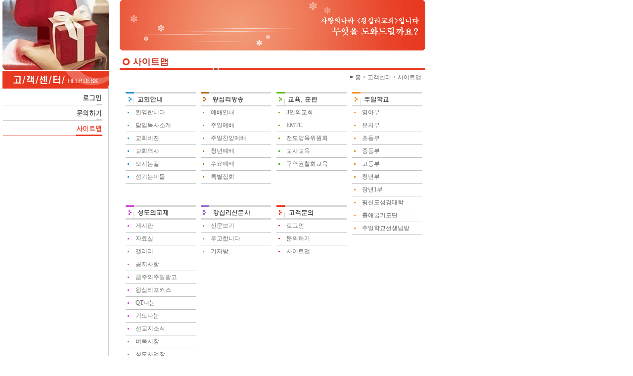

--- FILE ---
content_type: text/html
request_url: http://ftp.wpc.or.kr/customer/sitemap.php?id=sitemap
body_size: 21694
content:
<HTML>
<HEAD>
<TITLE>사랑의 나라 왕십리교회</TITLE>
<link rel="stylesheet" href="../common/style.css" type="text/css">
<meta http-equiv="content-type" content="text/html; charset=euc-kr">
<script language="javascript" src="../common/iframe.js"></script><!-- IFrame -->
<script>var LH = new LH_create();</script>
<script for=window event=onload>LH.exec();</script>
<script>LH.add("parent.setMinSize(873,471)");</script>
<script>LH.add("parentResizeIframe('mainframe')");</script>
<BODY leftmargin="0" marginwidth="0" topmargin="0" marginheight="0">
<TABLE height="471" width="873" border="0" cellpadding="0" cellspacing="0">
	<TR>
		<TD WIDTH="220" height="100%" align="right" valign="top">
			<!-- 왼쪽메뉴 start -->
			<script language="JavaScript" type="text/JavaScript">
<!--
	// DIV 스크립트
	function jsDivDisplay(name) {

		var obj = document.getElementById(name);

		if(obj.style.display == "block")
			obj.style.display = "none";
		else
			obj.style.display = "block";
	}
//-->
</script>
<TABLE WIDTH="215" height="100%" border="0" cellpadding="0" cellspacing="0">
	<TR HEIGHT="141">
		<TD style="padding:0 0 2 0"><IMG SRC="../images/menu_cus_L.gif" WIDTH="215" HEIGHT="141" BORDER=0 ALT=""></TD>
	</TR>
	<TR HEIGHT="36">
		<TD><IMG SRC="../images/menu_cus_LT.gif" WIDTH="215" HEIGHT="36" BORDER=0 ALT=""></TD>
	</TR>
	<TR valign="top">
		<TD style="border:solid ;border-color:#d0d0d0;border-width:0 1 0 0 "><TABLE WIDTH="214" border="0" cellpadding="0" cellspacing="0">
					<TR>
				<TD><A HREF="./login.php"><IMG SRC="../images/menu_cus_L01.gif" WIDTH="214" HEIGHT="34" BORDER=0 ALT=""></A></TD>
			</TR>
					<!-- <TR>
				<TD><A HREF="./join.php"><IMG SRC="../images/menu_cus_L02.gif" WIDTH="214" HEIGHT="31" BORDER=0 ALT=""></A></TD>
			</TR>
			<TR>
				<TD><A HREF="./idpw.php"><IMG SRC="../images/menu_cus_L03.gif" WIDTH="214" HEIGHT="31" BORDER=0 ALT=""></A></TD>
			</TR> 
			<TR>
				<TD><A HREF="./membreak.php"><IMG SRC="../images/menu_cus_L04.gif" WIDTH="214" HEIGHT="31" BORDER=0 ALT=""></A></TD>
			</TR>-->
			<TR>
				<TD><A HREF="/bbs/zboard.php?id=qna"><IMG SRC="../images/menu_cus_L05.gif" WIDTH="214" HEIGHT="31" BORDER=0 ALT=""></A></TD>
			</TR>
			<TR>
				<TD><A HREF="../customer/sitemap.php"><IMG SRC="../images/menu_cus_L06_o.gif" WIDTH="214" HEIGHT="31" BORDER=0 ALT=""></A></TD>
			</TR>
		</TABLE></TD>
	</TR>
</TABLE>			<!-- 왼쪽메뉴 end -->
		</TD>
		<TD WIDTH="20"></TD>
		<TD valign="top"><TABLE width="622" border="0" cellpadding="0" cellspacing="0">
			<TR HEIGHT="102">
				<TD><IMG SRC="../images/menu_cus_M.gif" WIDTH="622" HEIGHT="102" BORDER=0 ALT=""></TD>
			</TR>
			<TR>
				<TD><TABLE width="622" border="0" cellpadding="0" cellspacing="0">
					<TR HEIGHT="39">
						<TD><IMG SRC="../images/menu_cus_MT06.gif" WIDTH="622" HEIGHT="39" BORDER=0 ALT=""></TD>
					</TR>
					<TR height="30">
						<TD align="right" class="nevi"><IMG SRC="../images/arr/dot01.gif" WIDTH="9" HEIGHT="10" BORDER=0 ALT="">&nbsp;홈&nbsp;>&nbsp;고객센터&nbsp;>&nbsp;사이트맵</TD>
					</TR>
					<TR HEIGHT="5"><TD></TD></TR>
					<TR>
						<TD style="padding:10 0 30 5"><TABLE width="100%" border="0" cellpadding="0" cellspacing="0">							
							<TR>
								<TD align="center"><TABLE width="600" border="0" cellpadding="0" cellspacing="0">
									<TR valign="top">
										<TD><TABLE width="100%" border="0" cellpadding="0" cellspacing="0">
											<TR height="29">
												<TD WIDTH="142"><IMG SRC="../images/sitemap/tab01.gif" WIDTH="142" HEIGHT="29" BORDER=0 ALT=""></TD>
												<TD WIDTH="11"></TD>
												<TD WIDTH="142"><IMG SRC="../images/sitemap/tab02.gif" WIDTH="142" HEIGHT="29" BORDER=0 ALT=""></TD>
												<TD WIDTH="11"></TD>
												<TD WIDTH="142"><IMG SRC="../images/sitemap/tab03.gif" WIDTH="142" HEIGHT="29" BORDER=0 ALT=""></TD>
												<TD WIDTH="11"></TD>
												<TD WIDTH="142"><IMG SRC="../images/sitemap/tab04.gif" WIDTH="142" HEIGHT="29" BORDER=0 ALT=""></TD>
											</TR>
											<TR height="200">
												<TD valign="top"><TABLE width="142" border="0" cellpadding="0" cellspacing="0">
													<TR height="25">
														<TD align="center"><IMG SRC="../images/sitemap/arr01.gif" WIDTH="3" HEIGHT="3" BORDER=0 ALT=""></TD>
														<TD width="122" style="padding-left:8px"><A HREF="/guide/welcome.php">환영합니다</A></TD>
													</TR>
													<TR HEIGHT="1"><TD class="boContLiBg" colspan="2"></TD></TR>
													<TR height="25">
														<TD align="center"><IMG SRC="../images/sitemap/arr01.gif" WIDTH="3" HEIGHT="3" BORDER=0 ALT=""></TD>
														<TD width="122" style="padding-left:8px"><A HREF="/guide/introduce.php">담임목사소개</A></TD>
													</TR>
													<TR HEIGHT="1"><TD class="boContLiBg" colspan="2"></TD></TR>
													<TR height="25">
														<TD align="center"><IMG SRC="../images/sitemap/arr01.gif" WIDTH="3" HEIGHT="3" BORDER=0 ALT=""></TD>
														<TD width="122" style="padding-left:8px"><A HREF="/guide/vision.php">교회비젼</A></TD>
													</TR>
													<TR HEIGHT="1"><TD class="boContLiBg" colspan="2"></TD></TR>
													<TR height="25">
														<TD align="center"><IMG SRC="../images/sitemap/arr01.gif" WIDTH="3" HEIGHT="3" BORDER=0 ALT=""></TD>
														<TD width="122" style="padding-left:8px"><A HREF="/guide/history01.php">교회역사</A></TD>
													</TR>
													<TR HEIGHT="1"><TD class="boContLiBg" colspan="2"></TD></TR>
													<TR height="25">
														<TD align="center"><IMG SRC="../images/sitemap/arr01.gif" WIDTH="3" HEIGHT="3" BORDER=0 ALT=""></TD>
														<TD width="122" style="padding-left:8px"><A HREF="/guide/road.php">오시는길</A></TD>
													</TR>
													<TR HEIGHT="1"><TD class="boContLiBg" colspan="2"></TD></TR>
													<TR height="25">
														<TD align="center"><IMG SRC="../images/sitemap/arr01.gif" WIDTH="3" HEIGHT="3" BORDER=0 ALT=""></TD>
														<TD width="122" style="padding-left:8px"><A HREF="/guide/member01.php">섬기는이들</A></TD>
													</TR>
													<TR HEIGHT="1"><TD class="boContLiBg" colspan="2"></TD></TR>
												</TABLE></TD>
												<TD></TD>
												<TD valign="top"><TABLE width="142" border="0" cellpadding="0" cellspacing="0">
													<TR height="25">
														<TD align="center"><IMG SRC="../images/sitemap/arr02.gif" WIDTH="3" HEIGHT="3" BORDER=0 ALT=""></TD>
														<TD width="122" style="padding-left:8px"><A HREF="/broadcasting/worshipinfo.php">예배안내</A></TD>
													</TR>
													<TR HEIGHT="1"><TD class="boContLiBg" colspan="2"></TD></TR>
													<TR height="25">
														<TD align="center"><IMG SRC="../images/sitemap/arr02.gif" WIDTH="3" HEIGHT="3" BORDER=0 ALT=""></TD>
														<TD width="122" style="padding-left:8px"><A HREF="/bbs/zboard.php?id=sermon">주일예배</A></TD>
													</TR>
													<TR HEIGHT="1"><TD class="boContLiBg" colspan="2"></TD></TR>
													<TR height="25">
														<TD align="center"><IMG SRC="../images/sitemap/arr02.gif" WIDTH="3" HEIGHT="3" BORDER=0 ALT=""></TD>
														<TD width="122" style="padding-left:8px"><A HREF="/bbs/zboard.php?id=sermonnight">주일찬양예배</A></TD>
													</TR>
													<TR HEIGHT="1"><TD class="boContLiBg" colspan="2"></TD></TR>
													<TR height="25">
														<TD align="center"><IMG SRC="../images/sitemap/arr02.gif" WIDTH="3" HEIGHT="3" BORDER=0 ALT=""></TD>
														<TD width="122" style="padding-left:8px"><A HREF="/bbs/zboard.php?id=praise">청년예배</A></TD>
													</TR>
													<TR HEIGHT="1"><TD class="boContLiBg" colspan="2"></TD></TR>
													<TR height="25">
														<TD align="center"><IMG SRC="../images/sitemap/arr02.gif" WIDTH="3" HEIGHT="3" BORDER=0 ALT=""></TD>
														<TD width="122" style="padding-left:8px"><A HREF="/bbs/zboard.php?id=suyo">수요예배</A></TD>
													</TR>
													<TR HEIGHT="1"><TD class="boContLiBg" colspan="2"></TD></TR>
													<TR height="25">
														<TD align="center"><IMG SRC="../images/sitemap/arr02.gif" WIDTH="3" HEIGHT="3" BORDER=0 ALT=""></TD>
														<TD width="122" style="padding-left:8px"><A HREF="/bbs/zboard.php?id=tukbyul">특별집회</A></TD>
													</TR>
													<TR HEIGHT="1"><TD class="boContLiBg" colspan="2"></TD></TR>
												</TABLE></TD>
												<TD></TD>
												<TD valign="top"><TABLE width="142" border="0" cellpadding="0" cellspacing="0">
													<TR height="25">
														<TD align="center"><IMG SRC="../images/sitemap/arr03.gif" WIDTH="3" HEIGHT="3" BORDER=0 ALT=""></TD>
														<TD width="122" style="padding-left:8px"><A HREF="/bbs/zboard.php?id=threechurch">3인의교회</A></TD>
													</TR>
													<TR HEIGHT="1"><TD class="boContLiBg" colspan="2"></TD></TR>
													<TR height="25">
														<TD align="center"><IMG SRC="../images/sitemap/arr03.gif" WIDTH="3" HEIGHT="3" BORDER=0 ALT=""></TD>
														<TD width="122" style="padding-left:8px"><A HREF="/bbs/zboard.php?id=emtc">EMTC</A></TD>
													</TR>
													<TR HEIGHT="1"><TD class="boContLiBg" colspan="2"></TD></TR>
													<TR height="25">
														<TD align="center"><IMG SRC="../images/sitemap/arr03.gif" WIDTH="3" HEIGHT="3" BORDER=0 ALT=""></TD>
														<TD width="122" style="padding-left:8px"><A HREF="">전도양육위원회</A></TD>
													</TR>
													<TR HEIGHT="1"><TD class="boContLiBg" colspan="2"></TD></TR>
													<TR height="25">
														<TD align="center"><IMG SRC="../images/sitemap/arr03.gif" WIDTH="3" HEIGHT="3" BORDER=0 ALT=""></TD>
														<TD width="122" style="padding-left:8px"><A HREF="">교사교육</A></TD>
													</TR>
													<TR HEIGHT="1"><TD class="boContLiBg" colspan="2"></TD></TR>
													<TR height="25">
														<TD align="center"><IMG SRC="../images/sitemap/arr03.gif" WIDTH="3" HEIGHT="3" BORDER=0 ALT=""></TD>
														<TD width="122" style="padding-left:8px"><A HREF="/bbs/zboard.php?id=edu_kuyok">구역권찰회교육</A></TD>
													</TR>
													<TR HEIGHT="1"><TD class="boContLiBg" colspan="2"></TD></TR>
												</TABLE></TD>
												<TD></TD>
												<TD valign="top" rowspan="3"><TABLE width="142" border="0" cellpadding="0" cellspacing="0">
													<TR height="25">
														<TD align="center"><IMG SRC="../images/sitemap/arr04.gif" WIDTH="3" HEIGHT="3" BORDER=0 ALT=""></TD>
														<TD width="122" style="padding-left:8px"><A HREF="/bbs/zboard.php?id=baby">영아부</A></TD>
													</TR>
													<TR HEIGHT="1"><TD class="boContLiBg" colspan="2"></TD></TR>
													<TR height="25">
														<TD align="center"><IMG SRC="../images/sitemap/arr04.gif" WIDTH="3" HEIGHT="3" BORDER=0 ALT=""></TD>
														<TD width="122" style="padding-left:8px"><A HREF="/bbs/zboard.php?id=child">유치부</A></TD>
													</TR>
													<TR HEIGHT="1"><TD class="boContLiBg" colspan="2"></TD></TR>
													<TR height="25">
														<TD align="center"><IMG SRC="../images/sitemap/arr04.gif" WIDTH="3" HEIGHT="3" BORDER=0 ALT=""></TD>
														<TD width="122" style="padding-left:8px"><A HREF="/bbs/zboard.php?id=primary">초등부</A></TD>
													</TR>
													<TR HEIGHT="1"><TD class="boContLiBg" colspan="2"></TD></TR>
													<TR height="25">
														<TD align="center"><IMG SRC="../images/sitemap/arr04.gif" WIDTH="3" HEIGHT="3" BORDER=0 ALT=""></TD>
														<TD width="122" style="padding-left:8px"><A HREF="/bbs/zboard.php?id=hprimary">중등부</A></TD>
													</TR>
													<TR HEIGHT="1"><TD class="boContLiBg" colspan="2"></TD></TR>
													<TR height="25">
														<TD align="center"><IMG SRC="../images/sitemap/arr04.gif" WIDTH="3" HEIGHT="3" BORDER=0 ALT=""></TD>
														<TD width="122" style="padding-left:8px"><A HREF="/bbs/zboard.php?id=high">고등부</A></TD>
													</TR>
													<TR HEIGHT="1"><TD class="boContLiBg" colspan="2"></TD></TR>
													<TR height="25">
														<TD align="center"><IMG SRC="../images/sitemap/arr04.gif" WIDTH="3" HEIGHT="3" BORDER=0 ALT=""></TD>
														<TD width="122" style="padding-left:8px"><A HREF="http://www.wpc.or.kr/yem" target="_blank">청년부</A></TD>
													</TR>
													<TR HEIGHT="1"><TD class="boContLiBg" colspan="2"></TD></TR>
													<TR height="25">
														<TD align="center"><IMG SRC="../images/sitemap/arr04.gif" WIDTH="3" HEIGHT="3" BORDER=0 ALT=""></TD>
														<TD width="122" style="padding-left:8px"><A HREF="http://wpclove.cyworld.com" target="_blank">장년1부</A></TD>
													</TR>
													<TR HEIGHT="1"><TD class="boContLiBg" colspan="2"></TD></TR>
													<TR height="25">
														<TD align="center"><IMG SRC="../images/sitemap/arr04.gif" WIDTH="3" HEIGHT="3" BORDER=0 ALT=""></TD>
														<TD width="122" style="padding-left:8px"><A HREF="/bbs/zboard.php?id=biblecollege">평신도성경대학</A></TD>
													</TR>
													<TR HEIGHT="1"><TD class="boContLiBg" colspan="2"></TD></TR>
													<TR height="25">
														<TD align="center"><IMG SRC="../images/sitemap/arr04.gif" WIDTH="3" HEIGHT="3" BORDER=0 ALT=""></TD>
														<TD width="122" style="padding-left:8px"><A HREF="/bbs/zboard.php?id=prayerschool">출애굽기도단</A></TD>
													</TR>
													<TR HEIGHT="1"><TD class="boContLiBg" colspan="2"></TD></TR>
													<TR height="25">
														<TD align="center"><IMG SRC="../images/sitemap/arr04.gif" WIDTH="3" HEIGHT="3" BORDER=0 ALT=""></TD>
														<TD width="122" style="padding-left:8px"><A HREF="/bbs/zboard.php?id=churchteacher">주일학교선생님방</A></TD>
													</TR>
													<TR HEIGHT="1"><TD class="boContLiBg" colspan="2"></TD></TR>
												</TABLE></TD>
											</TR>
											<TR height="29">
												<TD WIDTH="142"><IMG SRC="../images/sitemap/tab05.gif" WIDTH="142" HEIGHT="29" BORDER=0 ALT=""></TD>
												<TD WIDTH="11"></TD>
												<TD WIDTH="142"><IMG SRC="../images/sitemap/tab06.gif" WIDTH="142" HEIGHT="29" BORDER=0 ALT=""></TD>
												<TD WIDTH="11"></TD>
												<TD WIDTH="142"><IMG SRC="../images/sitemap/tab07.gif" WIDTH="142" HEIGHT="29" BORDER=0 ALT=""></TD>
												<TD WIDTH="11"></TD>
											</TR>
											<TR>
												<TD valign="top"><TABLE width="142" border="0" cellpadding="0" cellspacing="0">
													<TR height="25">
														<TD align="center"><IMG SRC="../images/sitemap/arr05.gif" WIDTH="3" HEIGHT="3" BORDER=0 ALT=""></TD>
														<TD width="122" style="padding-left:8px"><A HREF="/bbs/zboard.php?id=free">게시판</A></TD>
													</TR>
													<TR HEIGHT="1"><TD class="boContLiBg" colspan="2"></TD></TR>
													<TR height="25">
														<TD align="center"><IMG SRC="../images/sitemap/arr05.gif" WIDTH="3" HEIGHT="3" BORDER=0 ALT=""></TD>
														<TD width="122" style="padding-left:8px"><A HREF="/bbs/zboard.php?id=pds">자료실</A></TD>
													</TR>
													<TR HEIGHT="1"><TD class="boContLiBg" colspan="2"></TD></TR>
													<TR height="25">
														<TD align="center"><IMG SRC="../images/sitemap/arr05.gif" WIDTH="3" HEIGHT="3" BORDER=0 ALT=""></TD>
														<TD width="122" style="padding-left:8px"><A HREF="/bbs/zboard.php?id=churchpic">갤러리</A></TD>
													</TR>
													<TR HEIGHT="1"><TD class="boContLiBg" colspan="2"></TD></TR>
													<TR height="25">
														<TD align="center"><IMG SRC="../images/sitemap/arr05.gif" WIDTH="3" HEIGHT="3" BORDER=0 ALT=""></TD>
														<TD width="122" style="padding-left:8px"><A HREF="/bbs/zboard.php?id=notice">공지사항</A></TD>
													</TR>
													<TR HEIGHT="1"><TD class="boContLiBg" colspan="2"></TD></TR>
													<TR height="25">
														<TD align="center"><IMG SRC="../images/sitemap/arr05.gif" WIDTH="3" HEIGHT="3" BORDER=0 ALT=""></TD>
														<TD width="122" style="padding-left:8px"><A HREF="/bbs/zboard.php?id=news">금주의주일광고</A></TD>
													</TR>
													<TR HEIGHT="1"><TD class="boContLiBg" colspan="2"></TD></TR>
													<TR height="25">
														<TD align="center"><IMG SRC="../images/sitemap/arr05.gif" WIDTH="3" HEIGHT="3" BORDER=0 ALT=""></TD>
														<TD width="122" style="padding-left:8px"><A HREF="/bbs/zboard.php?id=membernews">왕십리포커스</A></TD>
													</TR>
													<TR HEIGHT="1"><TD class="boContLiBg" colspan="2"></TD></TR>
													<TR height="25">
														<TD align="center"><IMG SRC="../images/sitemap/arr05.gif" WIDTH="3" HEIGHT="3" BORDER=0 ALT=""></TD>
														<TD width="122" style="padding-left:8px"><A HREF="/bbs/zboard.php?id=qtsharing">QT나눔</A></TD>
													</TR>
													<TR HEIGHT="1"><TD class="boContLiBg" colspan="2"></TD></TR>
													<TR height="25">
														<TD align="center"><IMG SRC="../images/sitemap/arr05.gif" WIDTH="3" HEIGHT="3" BORDER=0 ALT=""></TD>
														<TD width="122" style="padding-left:8px"><A HREF="/bbs/zboard.php?id=prayer">기도나눔</A></TD>
													</TR>
													<TR HEIGHT="1"><TD class="boContLiBg" colspan="2"></TD></TR>
													<TR height="25">
														<TD align="center"><IMG SRC="../images/sitemap/arr05.gif" WIDTH="3" HEIGHT="3" BORDER=0 ALT=""></TD>
														<TD width="122" style="padding-left:8px"><A HREF="/bbs/zboard.php?id=missionnews">선교지소식</A></TD>
													</TR>
													<TR HEIGHT="1"><TD class="boContLiBg" colspan="2"></TD></TR>
													<TR height="25">
														<TD align="center"><IMG SRC="../images/sitemap/arr05.gif" WIDTH="3" HEIGHT="3" BORDER=0 ALT=""></TD>
														<TD width="122" style="padding-left:8px"><A HREF="/bbs/zboard.php?id=exchange">벼룩시장</A></TD>
													</TR>
													<TR HEIGHT="1"><TD class="boContLiBg" colspan="2"></TD></TR>
													<TR height="25">
														<TD align="center"><IMG SRC="../images/sitemap/arr05.gif" WIDTH="3" HEIGHT="3" BORDER=0 ALT=""></TD>
														<TD width="122" style="padding-left:8px"><A HREF="/bbs/zboard.php?id=inform">성도사업장</A></TD>
													</TR>
													<TR HEIGHT="1"><TD class="boContLiBg" colspan="2"></TD></TR>
													<TR height="25">
														<TD align="center"><IMG SRC="../images/sitemap/arr05.gif" WIDTH="3" HEIGHT="3" BORDER=0 ALT=""></TD>
														<TD width="122" style="padding-left:8px"><A HREF="/bbs/zboard.php?id=visit">방명록</A></TD>
													</TR>
													<TR HEIGHT="1"><TD class="boContLiBg" colspan="2"></TD></TR>
												</TABLE></TD>
												<TD></TD>
												<TD valign="top"><TABLE width="142" border="0" cellpadding="0" cellspacing="0">
													<TR height="25">
														<TD align="center"><IMG SRC="../images/sitemap/arr06.gif" WIDTH="3" HEIGHT="3" BORDER=0 ALT=""></TD>
														<TD width="122" style="padding-left:8px"><A HREF="/news/pdfservice2006.php?id=pdf">신문보기</A></TD>
													</TR>
													<TR HEIGHT="1"><TD class="boContLiBg" colspan="2"></TD></TR>
													<TR height="25">
														<TD align="center"><IMG SRC="../images/sitemap/arr06.gif" WIDTH="3" HEIGHT="3" BORDER=0 ALT=""></TD>
														<TD width="122" style="padding-left:8px"><A HREF="/bbs/zboard.php?id=press">투고합니다</A></TD>
													</TR>
													<TR HEIGHT="1"><TD class="boContLiBg" colspan="2"></TD></TR>
													<TR height="25">
														<TD align="center"><IMG SRC="../images/sitemap/arr06.gif" WIDTH="3" HEIGHT="3" BORDER=0 ALT=""></TD>
														<TD width="122" style="padding-left:8px"><A HREF="/bbs/zboard.php?idjournalroom">기자방</A></TD>
													</TR>
													<TR HEIGHT="1"><TD class="boContLiBg" colspan="2"></TD></TR>
												</TABLE></TD>
												<TD></TD>
												<TD valign="top"><TABLE width="142" border="0" cellpadding="0" cellspacing="0">
													<TR height="25">
														<TD align="center"><IMG SRC="../images/sitemap/arr07.gif" WIDTH="3" HEIGHT="3" BORDER=0 ALT=""></TD>
														<TD width="122" style="padding-left:8px"><A HREF="/customer/login.php?id=login">로그인</A></TD>
													</TR>
													<TR HEIGHT="1"><TD class="boContLiBg" colspan="2"></TD></TR>
													<TR height="25">
														<TD align="center"><IMG SRC="../images/sitemap/arr07.gif" WIDTH="3" HEIGHT="3" BORDER=0 ALT=""></TD>
														<TD width="122" style="padding-left:8px"><A HREF="/bbs/zboard.php?id=qna">문의하기</A></TD>
													</TR>
													<TR HEIGHT="1"><TD class="boContLiBg" colspan="2"></TD></TR>
													<TR height="25">
														<TD align="center"><IMG SRC="../images/sitemap/arr07.gif" WIDTH="3" HEIGHT="3" BORDER=0 ALT=""></TD>
														<TD width="122" style="padding-left:8px"><A HREF="/customer/sitemap.php">사이트맵</A></TD>
													</TR>
													<TR HEIGHT="1"><TD class="boContLiBg" colspan="2"></TD></TR>
												</TABLE></TD>
											</TR>
										</TABLE></TD>
									</TR>
								</TABLE></TD>
							</TR>
						</TABLE></TD>
					</TR>
				</TABLE>				
				</TD>
			</TR>
		</TABLE></TD>
	</TR>
</TABLE>
</BODY>
</HTML>

--- FILE ---
content_type: text/css
request_url: http://ftp.wpc.or.kr/common/style.css
body_size: 3067
content:
A:link    {font-family:Gulim;  font-size:9pt;  color:#6a6869;  text-decoration:none;}
A:active  {font-family:Gulim;  font-size:9pt;  color:#6a6869;  text-decoration:none;}
A:visited {font-family:Gulim;  font-size:9pt;  color:#6a6869;  text-decoration:none;}
A:hover   {font-family:Gulim;  font-size:9pt;  color:#6a6869;  text-decoration:none;}

p			{font-size:12px;font-family:Gulim;color:#6a6869;}
td			{font-size:12px;font-family:Gulim;color:#6a6869;line-height:150%;}
textarea {font-size:12px;font-family:Gulim;border-RIGHT: #CCCCCC 1px solid; border-TOP: #CCCCCC 1px solid; border-LEFT: #CCCCCC 1px solid; COLOR: #666666; border-BOTTOM: #CCCCCC 1px solid  }
input		{font-size:12px;font-family:Gulim}
select		{font-size:12px;font-family:Gulim}
img			{border:0;}
label		{cursor:hand}

.input {background-color:white; border-width:1; border-color:#b5b5b5; border-style:solid;}
.textarea {background-color:white; border-width:1; border-color:#b5b5b5; border-style:solid;}

.nevi		{font-size:12px;font-family:Gulim;color:#6a6869;text-align:right;padding-right: 10px;}

.sbTitle	{font-size:12px;font-family:Gulim;color:#1570a0;}
.sbTitleB	{font-size:12px;font-family:Gulim;color:#1570a0;font-weight:bold;}
.sbTitleB10 {font-size:12px;font-family:Gulim;color:#1570a0;font-weight:bold;padding-left:10px;}
.sbTitleB_bg01c	{font-size:12px;font-family:Gulim;color:#6a6869;background-color:#2291d0;text-align:center;font-weight:bold} /*배경색(파랑)*/
.sbTitleB_bg02c	{font-size:12px;font-family:Gulim;color:#6a6869;background-color:#90c8e7;text-align:center;font-weight:bold} /*배경색(하늘색)*/
.sbTitleB_bg03c	{font-size:12px;font-family:Gulim;color:#6a6869;background-color:#d6d7d8;text-align:center;font-weight:bold} /*배경색(밝은회색)*/

.sbContL	{font-size:12px;font-family:Gulim;color:#6a6869;line-height:150%;}
.sbContL_10{font-size:12px;font-family:Gulim;color:#6a6869;line-height:160%;padding-left:10px;}
.sbContC{font-size:12px;font-family:Gulim;color:#6a6869;line-height:150%;text-align:center;}
.sbContLB {font-size:12px;font-family:Gulim;color:#6a6869;line-height:150%;font-weight:bold;}

.sMenu		{font-size:12px;font-family:Gulim;color:#43474e;line-height:150%;text-align:right;padding-right:3px;}
.sMenuOver	{font-size:12px;font-family:Gulim;color:#0f5a81;line-height:150%;text-align:right;padding-right:3px;}

.fontdg01	{font-size:16px;font-family:Gulim;color:#1071b8;font-weight:bold;} /*이름*/
.fontdg01s	{font-size:12px;font-family:Gulim;color:#1071b8;} /*이름*/
.fontdg02	{font-size:15px;font-family:Gulim;color:#6a6869;font-weight:bold;}
.fontdg0211	{font-size:11px;font-family:Gulim;color:#6a6869;line-height:150%}
.fontdg0312	{font-size:12px;font-family:Gulim;color:#4f1f91;} /*신문보기*/
.fontdg0312b{font-size:12px;font-family:Gulim;color:#4f1f91;font-weight:bold;} /*신문보기*/


.boContLiBg	{background-color:#bcbec0;}

.btnBgL			{font-size:12px;font-family:Gulim;color:#6a6869;height:35px;}
.btnBgR			{font-size:12px;font-family:Gulim;color:#6a6869;vertical-align:middle;height:35px;text-align:right;}


--- FILE ---
content_type: application/x-javascript
request_url: http://ftp.wpc.or.kr/common/iframe.js
body_size: 3607
content:
// Browse Type
// IE Script
var NS4;
var IE4;
if (document.all)
{
    IE4 = true;
    NS4 = false;
}
else
{
    IE4 = false;
    NS4 = true;
}
isWin = (navigator.appVersion.indexOf("Win") != -1)


/* onLoad Handler */
function LH_create()
{
    this.LIST = new Array();
    this.add = LH_add;
    this.exec = LH_exec;
}

function LH_add(strExec)
{
    this.LIST[this.LIST.length] = strExec;
}

function LH_exec()
{
    var list_len = this.LIST.length;
    for (var i = 0; i < list_len; i++)
    {
        eval(this.LIST[i]);
    }
}
// == Iframe Handling ==
// iframe resize시 최소 width, height
var frmMinWidth;
var frmMinHeight;
var applyMinSize = false;
// iframe resize시 최대 width, height
var frmMaxWidth;
var frmMaxHeight;
var applyMaxSize = false;
function setMinSize(width, height)
{
    frmMinWidth = width;
    frmMinHeight = height
    applyMinSize = true;
}
function setMaxSize(width, height)
{
    frmMaxWidth = width;
    frmMaxHeight = height
    applyMaxSize = true;
}

function resizeIframe(name)
{
    if (name == null || name == "")
    {
        name = "mainframe";
    }
    try
    {
        if (IE4)
            var oBody   = document.frames(name).document.body;
        else
            var oBody = document.getElementById(name).contentDocument.body;
        var oIFrame = document.getElementById(name);

        var frmWidth  = oBody.scrollWidth;
        var frmHeight = oBody.scrollHeight;

		//alert( frmHeight + "," + frmWidth);
		//alert( applyMinSize + "," + applyMaxSize);

        if (applyMinSize)
        {
            frmWidth  = Math.max(frmWidth, frmMinWidth);
            frmHeight = Math.max(frmHeight, frmMinHeight);
           // frmWidth  = frmMinWidth;
           // frmHeight = frmMinHeight;

		}
        if (applyMaxSize)
        {
            frmWidth  = Math.min(frmWidth, frmMaxWidth);
            frmHeight = Math.min(frmHeight, frmMaxHeight);
           // frmWidth  = frmMaxWidth;
           // frmHeight = frmMaxHeight;
        }

        if (oIFrame.src.indexOf("BoardList.do")>0&&frmWidth>600)
        {
            frmWidth = 600;
        }
		oIFrame.style.height = frmHeight;
        oIFrame.style.width = frmWidth;
		//alert( frmHeight + "," + frmWidth);
    }
    catch (e) {}
}

function parentResizeIframe(name)
{
    if (parent && parent != this && parent.resizeIframe != null)
    {
        parent.resizeIframe(name);
    }
}

function trapRefreshIE()
{
    if (event.keyCode == 116)
    {
        event.keyCode = 0; 
        event.cancelBubble = true; 
        event.returnValue = false;
        document.location.reload();
    }
}
// F5를 눌렀을때 iframe 내부만 refresh 되도록 처리 end

function parentPlusIframe(name, height)
{
    if (parent && parent != this && parent.plusIframe != null)
    {
        parent.plusIframe(name, height);
    }
}

function plusIframe(name, height)     
{
    if (name == null || name == "")
    {
        name = "mainframe";
    }
    
    try
    {
        if (IE4)
            var oBody   = document.frames(name).document.body;
        else
            var oBody = document.getElementById(name).contentDocument.body;
        var oIFrame = document.getElementById(name);

        var frmWidth  = oBody.scrollWidth;
        var frmHeight  = oBody.scrollHeight;

        if (applyMinSize)
        {
            frmHeight = Math.max(frmHeight, frmMinHeight);
        }
        if (applyMaxSize)
        {
            frmHeight = Math.min(frmHeight, frmMaxHeight);
        }
        oIFrame.style.height = frmHeight + height;
    }
    catch (e)
    {
        window.status = "IFrame Size Plus Error";
    }
}

